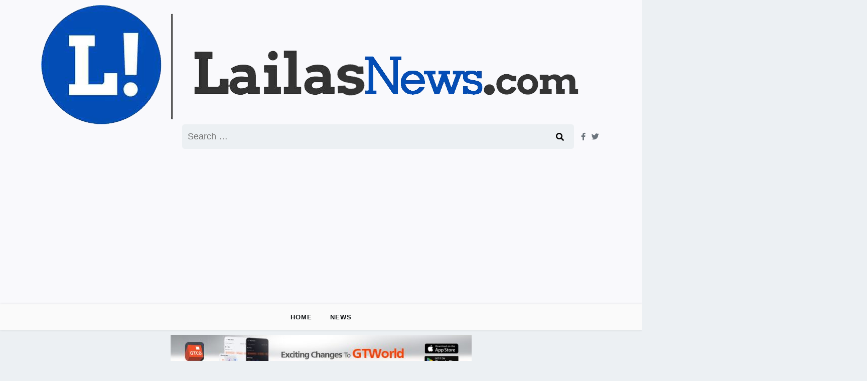

--- FILE ---
content_type: text/html; charset=UTF-8
request_url: https://lailasnews.com/report-yourself-to-police-bella-shmurda-reacts-to-naira-marleys-statement-on-mohbad/
body_size: 16684
content:
<!doctype html> 
<html lang="en-US"> 
<head>
<meta charset="UTF-8">
<link rel="preload" href="https://lailasnews.com/wp-content/cache/fvm/min/0-cssc02b213f76521080097f644705d567a3e86ed9a0c32828d959b022e33b54a.css" as="style" media="all" /> 
<link rel="preload" href="https://lailasnews.com/wp-content/cache/fvm/min/0-css5cb94eb7bd833c14323a5a38aac8ae8eced519ba0feb67f40539fe5c6d0a5.css" as="style" media="all" /> 
<link rel="preload" href="https://lailasnews.com/wp-content/cache/fvm/min/0-css4ce80c420dc4e0b796803c03ac9c9022a3aa6a0212b0f2860e7b2d40e8264.css" as="style" media="all" /> 
<link rel="preload" href="https://lailasnews.com/wp-content/cache/fvm/min/0-css44ebae497ea5062d66e1f6f9fa334c5147fcfbf98d324bd7f731195a7444c.css" as="style" media="all" /> 
<link rel="preload" href="https://lailasnews.com/wp-content/cache/fvm/min/0-css02465d9331edbe816ce868d0b92e1b70a63789c393bf414bfc40ddae5ef7c.css" as="style" media="all" /> 
<link rel="preload" href="https://lailasnews.com/wp-content/cache/fvm/min/0-css10e861e48780a68af0a8a8b95236d4f757e8c66566d0282ba411eafac2b07.css" as="style" media="all" /> 
<link rel="preload" href="https://lailasnews.com/wp-content/cache/fvm/min/0-css08d9d6f7bebee87ecd995384f4cdbe604e376e2c8cbd1e9c589a85a878ca3.css" as="style" media="all" /> 
<link rel="preload" href="https://lailasnews.com/wp-content/cache/fvm/min/0-css0b9bd8c5662d9c64e8590cbe38495c423104721fd5281509e439ca8ff2551.css" as="style" media="all" /> 
<link rel="preload" href="https://lailasnews.com/wp-content/cache/fvm/min/0-csscbd89d06ee651ee3e57f339741cddbc5aa7111c6e5271d2cdb2e1cee593fd.css" as="style" media="all" /> 
<link rel="preload" href="https://lailasnews.com/wp-content/cache/fvm/min/0-css7cf954700aa4bd356346770f3f958078dd9691b27987a1be976930bc580ed.css" as="style" media="all" /> 
<link rel="preload" href="https://lailasnews.com/wp-content/cache/fvm/min/0-cssc2e7f9048622cc2527e2d3f14045ffd684018123a62e03a65701635db0737.css" as="style" media="all" /> 
<link rel="preload" href="https://lailasnews.com/wp-content/cache/fvm/min/0-css76fc4a0b7ddba8e2e7ce28697da4a2c488821b838dc6b8ed6ef16b2431e6e.css" as="style" media="all" /> 
<link rel="preload" href="https://lailasnews.com/wp-content/cache/fvm/min/0-cssf777f06e9f750347b27a3c1f3d0862aaad47b6d23ff20632b7c570fca4c0c.css" as="style" media="all" /> 
<link rel="preload" href="https://lailasnews.com/wp-content/cache/fvm/min/0-css1d802731e0d7266b0d180c85452f2ded68aae8c84ee04b565fcc3cb696902.css" as="style" media="all" /> 
<link rel="preload" href="https://lailasnews.com/wp-content/cache/fvm/min/0-css56702cf13e8401b75e9c3f388e1a51eacb7b9e96135271d86a5f8e7096fe4.css" as="style" media="all" /> 
<link rel="preload" href="https://lailasnews.com/wp-content/cache/fvm/min/0-csse7afe1fe42da36738f153708f27e8f63bb4a19bd66f464ebdd42c9335703a.css" as="style" media="all" /> 
<link rel="preload" href="https://lailasnews.com/wp-content/cache/fvm/min/0-css04fe2bbdb06c4317bfe2b08aad8a575d6182f8f2969f0bcd36ad50cd5b6b8.css" as="style" media="all" /> 
<link rel="preload" href="https://lailasnews.com/wp-content/cache/fvm/min/0-cssa21c49e0851f2586b3ecfce75d2204932afced0cc53178524d8fdb830c1d9.css" as="style" media="all" /> 
<link rel="preload" href="https://lailasnews.com/wp-content/cache/fvm/min/0-css0dbe2dad47707d6f886d4d084b5ee2e1b2f9938512d268d1d2063bcad7925.css" as="style" media="all" />
<script data-cfasync="false">if(navigator.userAgent.match(/MSIE|Internet Explorer/i)||navigator.userAgent.match(/Trident\/7\..*?rv:11/i)){var href=document.location.href;if(!href.match(/[?&]iebrowser/)){if(href.indexOf("?")==-1){if(href.indexOf("#")==-1){document.location.href=href+"?iebrowser=1"}else{document.location.href=href.replace("#","?iebrowser=1#")}}else{if(href.indexOf("#")==-1){document.location.href=href+"&iebrowser=1"}else{document.location.href=href.replace("#","&iebrowser=1#")}}}}</script>
<script data-cfasync="false">class FVMLoader{constructor(e){this.triggerEvents=e,this.eventOptions={passive:!0},this.userEventListener=this.triggerListener.bind(this),this.delayedScripts={normal:[],async:[],defer:[]},this.allJQueries=[]}_addUserInteractionListener(e){this.triggerEvents.forEach(t=>window.addEventListener(t,e.userEventListener,e.eventOptions))}_removeUserInteractionListener(e){this.triggerEvents.forEach(t=>window.removeEventListener(t,e.userEventListener,e.eventOptions))}triggerListener(){this._removeUserInteractionListener(this),"loading"===document.readyState?document.addEventListener("DOMContentLoaded",this._loadEverythingNow.bind(this)):this._loadEverythingNow()}async _loadEverythingNow(){this._runAllDelayedCSS(),this._delayEventListeners(),this._delayJQueryReady(this),this._handleDocumentWrite(),this._registerAllDelayedScripts(),await this._loadScriptsFromList(this.delayedScripts.normal),await this._loadScriptsFromList(this.delayedScripts.defer),await this._loadScriptsFromList(this.delayedScripts.async),await this._triggerDOMContentLoaded(),await this._triggerWindowLoad(),window.dispatchEvent(new Event("wpr-allScriptsLoaded"))}_registerAllDelayedScripts(){document.querySelectorAll("script[type=fvmdelay]").forEach(e=>{e.hasAttribute("src")?e.hasAttribute("async")&&!1!==e.async?this.delayedScripts.async.push(e):e.hasAttribute("defer")&&!1!==e.defer||"module"===e.getAttribute("data-type")?this.delayedScripts.defer.push(e):this.delayedScripts.normal.push(e):this.delayedScripts.normal.push(e)})}_runAllDelayedCSS(){document.querySelectorAll("link[rel=fvmdelay]").forEach(e=>{e.setAttribute("rel","stylesheet")})}async _transformScript(e){return await this._requestAnimFrame(),new Promise(t=>{const n=document.createElement("script");let r;[...e.attributes].forEach(e=>{let t=e.nodeName;"type"!==t&&("data-type"===t&&(t="type",r=e.nodeValue),n.setAttribute(t,e.nodeValue))}),e.hasAttribute("src")?(n.addEventListener("load",t),n.addEventListener("error",t)):(n.text=e.text,t()),e.parentNode.replaceChild(n,e)})}async _loadScriptsFromList(e){const t=e.shift();return t?(await this._transformScript(t),this._loadScriptsFromList(e)):Promise.resolve()}_delayEventListeners(){let e={};function t(t,n){!function(t){function n(n){return e[t].eventsToRewrite.indexOf(n)>=0?"wpr-"+n:n}e[t]||(e[t]={originalFunctions:{add:t.addEventListener,remove:t.removeEventListener},eventsToRewrite:[]},t.addEventListener=function(){arguments[0]=n(arguments[0]),e[t].originalFunctions.add.apply(t,arguments)},t.removeEventListener=function(){arguments[0]=n(arguments[0]),e[t].originalFunctions.remove.apply(t,arguments)})}(t),e[t].eventsToRewrite.push(n)}function n(e,t){let n=e[t];Object.defineProperty(e,t,{get:()=>n||function(){},set(r){e["wpr"+t]=n=r}})}t(document,"DOMContentLoaded"),t(window,"DOMContentLoaded"),t(window,"load"),t(window,"pageshow"),t(document,"readystatechange"),n(document,"onreadystatechange"),n(window,"onload"),n(window,"onpageshow")}_delayJQueryReady(e){let t=window.jQuery;Object.defineProperty(window,"jQuery",{get:()=>t,set(n){if(n&&n.fn&&!e.allJQueries.includes(n)){n.fn.ready=n.fn.init.prototype.ready=function(t){e.domReadyFired?t.bind(document)(n):document.addEventListener("DOMContentLoaded2",()=>t.bind(document)(n))};const t=n.fn.on;n.fn.on=n.fn.init.prototype.on=function(){if(this[0]===window){function e(e){return e.split(" ").map(e=>"load"===e||0===e.indexOf("load.")?"wpr-jquery-load":e).join(" ")}"string"==typeof arguments[0]||arguments[0]instanceof String?arguments[0]=e(arguments[0]):"object"==typeof arguments[0]&&Object.keys(arguments[0]).forEach(t=>{delete Object.assign(arguments[0],{[e(t)]:arguments[0][t]})[t]})}return t.apply(this,arguments),this},e.allJQueries.push(n)}t=n}})}async _triggerDOMContentLoaded(){this.domReadyFired=!0,await this._requestAnimFrame(),document.dispatchEvent(new Event("DOMContentLoaded2")),await this._requestAnimFrame(),window.dispatchEvent(new Event("DOMContentLoaded2")),await this._requestAnimFrame(),document.dispatchEvent(new Event("wpr-readystatechange")),await this._requestAnimFrame(),document.wpronreadystatechange&&document.wpronreadystatechange()}async _triggerWindowLoad(){await this._requestAnimFrame(),window.dispatchEvent(new Event("wpr-load")),await this._requestAnimFrame(),window.wpronload&&window.wpronload(),await this._requestAnimFrame(),this.allJQueries.forEach(e=>e(window).trigger("wpr-jquery-load")),window.dispatchEvent(new Event("wpr-pageshow")),await this._requestAnimFrame(),window.wpronpageshow&&window.wpronpageshow()}_handleDocumentWrite(){const e=new Map;document.write=document.writeln=function(t){const n=document.currentScript,r=document.createRange(),i=n.parentElement;let a=e.get(n);void 0===a&&(a=n.nextSibling,e.set(n,a));const s=document.createDocumentFragment();r.setStart(s,0),s.appendChild(r.createContextualFragment(t)),i.insertBefore(s,a)}}async _requestAnimFrame(){return new Promise(e=>requestAnimationFrame(e))}static run(){const e=new FVMLoader(["keydown","mousemove","touchmove","touchstart","touchend","wheel"]);e._addUserInteractionListener(e)}}FVMLoader.run();</script>
<meta name="viewport" content="width=device-width, initial-scale=1">
<meta name='robots' content='index, follow, max-image-preview:large, max-snippet:-1, max-video-preview:-1' />
<meta property="og:type" content="article" />
<meta property="og:title" content="Report yourself to police, Bella Shmurda reacts to Naira Marley’s statement on Mohbad" />
<meta property="og:description" content="Singer Bella Shmurda has reacted to the statement released by Naira Marley concerning the death of Mohbad. He wrote in Yoruba on X (formerly Twitter) that the Marlian Music boss should go and report himself. “Sha lo" />
<meta property="og:url" content="https://lailasnews.com/report-yourself-to-police-bella-shmurda-reacts-to-naira-marleys-statement-on-mohbad/" />
<meta property="og:site_name" content="Lailasnews" />
<meta property="article:published_time" content="2023-09-27T10:26:03+01:00" />
<meta property="article:modified_time" content="2023-09-27T10:26:03+01:00" />
<meta property="og:updated_time" content="2023-09-27T10:26:03+01:00" />
<meta name="twitter:card" content="summary">
<meta name="twitter:title" content="Report yourself to police, Bella Shmurda reacts to Naira Marley’s statement on Mohbad">
<meta name="twitter:description" content="Singer Bella Shmurda has reacted to the statement released by Naira Marley concerning the death of Mohbad. He wrote in Yoruba on X (formerly Twitter) that the Marlian Music boss should go and report himself. “Sha lo"><title>Report yourself to police, Bella Shmurda reacts to Naira Marley’s statement on Mohbad</title>
<meta name="description" content="Singer Bella Shmurda has reacted to the statement released by Naira Marley concerning the death of Mohbad. He wrote in Yoruba on X (formerly Twitter) that" />
<link rel="canonical" href="https://lailasnews.com/report-yourself-to-police-bella-shmurda-reacts-to-naira-marleys-statement-on-mohbad/" />
<meta property="og:locale" content="en_US" />
<meta property="og:type" content="article" />
<meta property="og:title" content="Report yourself to police, Bella Shmurda reacts to Naira Marley’s statement on Mohbad" />
<meta property="og:description" content="Singer Bella Shmurda has reacted to the statement released by Naira Marley concerning the death of Mohbad. He wrote in Yoruba on X (formerly Twitter) that" />
<meta property="og:url" content="https://lailasnews.com/report-yourself-to-police-bella-shmurda-reacts-to-naira-marleys-statement-on-mohbad/" />
<meta property="og:site_name" content="Lailasnews" />
<meta property="article:publisher" content="https://facebook.com/Lailasnews" />
<meta property="article:published_time" content="2023-09-27T09:26:03+00:00" />
<meta property="og:image" content="https://lailasnews.com/wp-content/uploads/2023/09/images-2023-09-24T141748.379.jpeg1_.webp" />
<meta property="og:image:width" content="659" />
<meta property="og:image:height" content="465" />
<meta property="og:image:type" content="image/webp" />
<meta name="author" content="Sanya Agunbiade" />
<meta name="twitter:card" content="summary_large_image" />
<meta name="twitter:creator" content="@lailaijeoma" />
<meta name="twitter:site" content="@lailaijeoma" />
<meta name="twitter:label1" content="Written by" />
<meta name="twitter:data1" content="Sanya Agunbiade" />
<meta name="twitter:label2" content="Est. reading time" />
<meta name="twitter:data2" content="1 minute" />
<script type="application/ld+json" class="yoast-schema-graph">{"@context":"https://schema.org","@graph":[{"@type":"Article","@id":"https://lailasnews.com/report-yourself-to-police-bella-shmurda-reacts-to-naira-marleys-statement-on-mohbad/#article","isPartOf":{"@id":"https://lailasnews.com/report-yourself-to-police-bella-shmurda-reacts-to-naira-marleys-statement-on-mohbad/"},"author":{"name":"Sanya Agunbiade","@id":"https://lailasnews.com/#/schema/person/248a4ce2d90da79ad6cd3204ae12eb61"},"headline":"Report yourself to police, Bella Shmurda reacts to Naira Marley’s statement on Mohbad","datePublished":"2023-09-27T09:26:03+00:00","mainEntityOfPage":{"@id":"https://lailasnews.com/report-yourself-to-police-bella-shmurda-reacts-to-naira-marleys-statement-on-mohbad/"},"wordCount":185,"publisher":{"@id":"https://lailasnews.com/#organization"},"articleSection":["NEWS"],"inLanguage":"en-US"},{"@type":"WebPage","@id":"https://lailasnews.com/report-yourself-to-police-bella-shmurda-reacts-to-naira-marleys-statement-on-mohbad/","url":"https://lailasnews.com/report-yourself-to-police-bella-shmurda-reacts-to-naira-marleys-statement-on-mohbad/","name":"Report yourself to police, Bella Shmurda reacts to Naira Marley’s statement on Mohbad","isPartOf":{"@id":"https://lailasnews.com/#website"},"datePublished":"2023-09-27T09:26:03+00:00","description":"Singer Bella Shmurda has reacted to the statement released by Naira Marley concerning the death of Mohbad. He wrote in Yoruba on X (formerly Twitter) that","breadcrumb":{"@id":"https://lailasnews.com/report-yourself-to-police-bella-shmurda-reacts-to-naira-marleys-statement-on-mohbad/#breadcrumb"},"inLanguage":"en-US","potentialAction":[{"@type":"ReadAction","target":["https://lailasnews.com/report-yourself-to-police-bella-shmurda-reacts-to-naira-marleys-statement-on-mohbad/"]}]},{"@type":"BreadcrumbList","@id":"https://lailasnews.com/report-yourself-to-police-bella-shmurda-reacts-to-naira-marleys-statement-on-mohbad/#breadcrumb","itemListElement":[{"@type":"ListItem","position":1,"name":"Home","item":"https://lailasnews.com/"},{"@type":"ListItem","position":2,"name":"NEWS","item":"https://lailasnews.com/news/"},{"@type":"ListItem","position":3,"name":"Report yourself to police, Bella Shmurda reacts to Naira Marley’s statement on Mohbad"}]},{"@type":"WebSite","@id":"https://lailasnews.com/#website","url":"https://lailasnews.com/","name":"Lailasnews","description":"Read Latest Nigeria News Today","publisher":{"@id":"https://lailasnews.com/#organization"},"potentialAction":[{"@type":"SearchAction","target":{"@type":"EntryPoint","urlTemplate":"https://lailasnews.com/?s={search_term_string}"},"query-input":{"@type":"PropertyValueSpecification","valueRequired":true,"valueName":"search_term_string"}}],"inLanguage":"en-US"},{"@type":"Organization","@id":"https://lailasnews.com/#organization","name":"Laila's Multimedia House","url":"https://lailasnews.com/","logo":{"@type":"ImageObject","inLanguage":"en-US","@id":"https://lailasnews.com/#/schema/logo/image/","url":"https://lailasnews.com/wp-content/uploads/2019/09/Lailas-multimedia-house-logo.png","contentUrl":"https://lailasnews.com/wp-content/uploads/2019/09/Lailas-multimedia-house-logo.png","width":500,"height":500,"caption":"Laila's Multimedia House"},"image":{"@id":"https://lailasnews.com/#/schema/logo/image/"},"sameAs":["https://facebook.com/Lailasnews","https://x.com/lailaijeoma","https://instagram.com/lailaijeoma","https://www.linkedin.com/in/laila-ijeoma-43347270/","https://www.youtube.com/lailaijeomatv"]},{"@type":"Person","@id":"https://lailasnews.com/#/schema/person/248a4ce2d90da79ad6cd3204ae12eb61","name":"Sanya Agunbiade","image":{"@type":"ImageObject","inLanguage":"en-US","@id":"https://lailasnews.com/#/schema/person/image/","url":"https://secure.gravatar.com/avatar/ed8f93b36a0c683f1e2c77e4dc2c626952c96bfd446a40ec2ad9b558e87c5c77?s=96&d=mm&r=g","contentUrl":"https://secure.gravatar.com/avatar/ed8f93b36a0c683f1e2c77e4dc2c626952c96bfd446a40ec2ad9b558e87c5c77?s=96&d=mm&r=g","caption":"Sanya Agunbiade"},"description":"Agunbiade Sanya is a breaking news, entertainment reporter and editor for Lailasnews.com based in Lagos, Nigeria. He can be reached by email at SANYA@lailasnews.com, Phone number: 08054833924","url":"https://lailasnews.com/author/sanya/"}]}</script>
<link rel="alternate" href="https://lailasnews.com/report-yourself-to-police-bella-shmurda-reacts-to-naira-marleys-statement-on-mohbad/" hreflang="x-default" />
<meta name="google-site-verification" content="7fIP4eeoctVRN7lAJ5RIH_aX2t0zKqs-bMnL-cwEZkM" />
<meta name="msvalidate.01" content="A8FCD33246F6AC6E8F10C475C5318560" /> 
<link rel="profile" href="https://gmpg.org/xfn/11"> 
<style id='wp-img-auto-sizes-contain-inline-css' media="all">img:is([sizes=auto i],[sizes^="auto," i]){contain-intrinsic-size:3000px 1500px}</style> 
<link rel='stylesheet' id='jetpack_related-posts-css' href='https://lailasnews.com/wp-content/cache/fvm/min/0-cssc02b213f76521080097f644705d567a3e86ed9a0c32828d959b022e33b54a.css' media='all' /> 
<style id='wp-block-library-inline-css' media="all">:root{--wp-block-synced-color:#7a00df;--wp-block-synced-color--rgb:122,0,223;--wp-bound-block-color:var(--wp-block-synced-color);--wp-editor-canvas-background:#ddd;--wp-admin-theme-color:#007cba;--wp-admin-theme-color--rgb:0,124,186;--wp-admin-theme-color-darker-10:#006ba1;--wp-admin-theme-color-darker-10--rgb:0,107,160.5;--wp-admin-theme-color-darker-20:#005a87;--wp-admin-theme-color-darker-20--rgb:0,90,135;--wp-admin-border-width-focus:2px}@media (min-resolution:192dpi){:root{--wp-admin-border-width-focus:1.5px}}.wp-element-button{cursor:pointer}:root .has-very-light-gray-background-color{background-color:#eee}:root .has-very-dark-gray-background-color{background-color:#313131}:root .has-very-light-gray-color{color:#eee}:root .has-very-dark-gray-color{color:#313131}:root .has-vivid-green-cyan-to-vivid-cyan-blue-gradient-background{background:linear-gradient(135deg,#00d084,#0693e3)}:root .has-purple-crush-gradient-background{background:linear-gradient(135deg,#34e2e4,#4721fb 50%,#ab1dfe)}:root .has-hazy-dawn-gradient-background{background:linear-gradient(135deg,#faaca8,#dad0ec)}:root .has-subdued-olive-gradient-background{background:linear-gradient(135deg,#fafae1,#67a671)}:root .has-atomic-cream-gradient-background{background:linear-gradient(135deg,#fdd79a,#004a59)}:root .has-nightshade-gradient-background{background:linear-gradient(135deg,#330968,#31cdcf)}:root .has-midnight-gradient-background{background:linear-gradient(135deg,#020381,#2874fc)}:root{--wp--preset--font-size--normal:16px;--wp--preset--font-size--huge:42px}.has-regular-font-size{font-size:1em}.has-larger-font-size{font-size:2.625em}.has-normal-font-size{font-size:var(--wp--preset--font-size--normal)}.has-huge-font-size{font-size:var(--wp--preset--font-size--huge)}.has-text-align-center{text-align:center}.has-text-align-left{text-align:left}.has-text-align-right{text-align:right}.has-fit-text{white-space:nowrap!important}#end-resizable-editor-section{display:none}.aligncenter{clear:both}.items-justified-left{justify-content:flex-start}.items-justified-center{justify-content:center}.items-justified-right{justify-content:flex-end}.items-justified-space-between{justify-content:space-between}.screen-reader-text{border:0;clip-path:inset(50%);height:1px;margin:-1px;overflow:hidden;padding:0;position:absolute;width:1px;word-wrap:normal!important}.screen-reader-text:focus{background-color:#ddd;clip-path:none;color:#444;display:block;font-size:1em;height:auto;left:5px;line-height:normal;padding:15px 23px 14px;text-decoration:none;top:5px;width:auto;z-index:100000}html :where(.has-border-color){border-style:solid}html :where([style*=border-top-color]){border-top-style:solid}html :where([style*=border-right-color]){border-right-style:solid}html :where([style*=border-bottom-color]){border-bottom-style:solid}html :where([style*=border-left-color]){border-left-style:solid}html :where([style*=border-width]){border-style:solid}html :where([style*=border-top-width]){border-top-style:solid}html :where([style*=border-right-width]){border-right-style:solid}html :where([style*=border-bottom-width]){border-bottom-style:solid}html :where([style*=border-left-width]){border-left-style:solid}html :where(img[class*=wp-image-]){height:auto;max-width:100%}:where(figure){margin:0 0 1em}html :where(.is-position-sticky){--wp-admin--admin-bar--position-offset:var(--wp-admin--admin-bar--height,0px)}@media screen and (max-width:600px){html :where(.is-position-sticky){--wp-admin--admin-bar--position-offset:0px}}</style>
<link rel='stylesheet' id='wp-block-heading-css' href='https://lailasnews.com/wp-content/cache/fvm/min/0-css5cb94eb7bd833c14323a5a38aac8ae8eced519ba0feb67f40539fe5c6d0a5.css' media='all' /> 
<style id='wp-block-code-inline-css' media="all">.wp-block-code{box-sizing:border-box}.wp-block-code code{/*!rtl:begin:ignore*/direction:ltr;display:block;font-family:inherit;overflow-wrap:break-word;text-align:initial;white-space:pre-wrap /*!rtl:end:ignore*/}</style> 
<style id='wp-block-code-theme-inline-css' media="all">.wp-block-code{border:1px solid #ccc;border-radius:4px;font-family:Menlo,Consolas,monaco,monospace;padding:.8em 1em}</style> 
<link rel='stylesheet' id='wp-block-group-css' href='https://lailasnews.com/wp-content/cache/fvm/min/0-css4ce80c420dc4e0b796803c03ac9c9022a3aa6a0212b0f2860e7b2d40e8264.css' media='all' /> 
<link rel='stylesheet' id='wp-block-group-theme-css' href='https://lailasnews.com/wp-content/cache/fvm/min/0-css44ebae497ea5062d66e1f6f9fa334c5147fcfbf98d324bd7f731195a7444c.css' media='all' /> 
<link rel='stylesheet' id='wp-block-paragraph-css' href='https://lailasnews.com/wp-content/cache/fvm/min/0-css02465d9331edbe816ce868d0b92e1b70a63789c393bf414bfc40ddae5ef7c.css' media='all' /> 
<style id='global-styles-inline-css' media="all">:root{--wp--preset--aspect-ratio--square:1;--wp--preset--aspect-ratio--4-3:4/3;--wp--preset--aspect-ratio--3-4:3/4;--wp--preset--aspect-ratio--3-2:3/2;--wp--preset--aspect-ratio--2-3:2/3;--wp--preset--aspect-ratio--16-9:16/9;--wp--preset--aspect-ratio--9-16:9/16;--wp--preset--color--black:#000000;--wp--preset--color--cyan-bluish-gray:#abb8c3;--wp--preset--color--white:#ffffff;--wp--preset--color--pale-pink:#f78da7;--wp--preset--color--vivid-red:#cf2e2e;--wp--preset--color--luminous-vivid-orange:#ff6900;--wp--preset--color--luminous-vivid-amber:#fcb900;--wp--preset--color--light-green-cyan:#7bdcb5;--wp--preset--color--vivid-green-cyan:#00d084;--wp--preset--color--pale-cyan-blue:#8ed1fc;--wp--preset--color--vivid-cyan-blue:#0693e3;--wp--preset--color--vivid-purple:#9b51e0;--wp--preset--gradient--vivid-cyan-blue-to-vivid-purple:linear-gradient(135deg,rgb(6,147,227) 0%,rgb(155,81,224) 100%);--wp--preset--gradient--light-green-cyan-to-vivid-green-cyan:linear-gradient(135deg,rgb(122,220,180) 0%,rgb(0,208,130) 100%);--wp--preset--gradient--luminous-vivid-amber-to-luminous-vivid-orange:linear-gradient(135deg,rgb(252,185,0) 0%,rgb(255,105,0) 100%);--wp--preset--gradient--luminous-vivid-orange-to-vivid-red:linear-gradient(135deg,rgb(255,105,0) 0%,rgb(207,46,46) 100%);--wp--preset--gradient--very-light-gray-to-cyan-bluish-gray:linear-gradient(135deg,rgb(238,238,238) 0%,rgb(169,184,195) 100%);--wp--preset--gradient--cool-to-warm-spectrum:linear-gradient(135deg,rgb(74,234,220) 0%,rgb(151,120,209) 20%,rgb(207,42,186) 40%,rgb(238,44,130) 60%,rgb(251,105,98) 80%,rgb(254,248,76) 100%);--wp--preset--gradient--blush-light-purple:linear-gradient(135deg,rgb(255,206,236) 0%,rgb(152,150,240) 100%);--wp--preset--gradient--blush-bordeaux:linear-gradient(135deg,rgb(254,205,165) 0%,rgb(254,45,45) 50%,rgb(107,0,62) 100%);--wp--preset--gradient--luminous-dusk:linear-gradient(135deg,rgb(255,203,112) 0%,rgb(199,81,192) 50%,rgb(65,88,208) 100%);--wp--preset--gradient--pale-ocean:linear-gradient(135deg,rgb(255,245,203) 0%,rgb(182,227,212) 50%,rgb(51,167,181) 100%);--wp--preset--gradient--electric-grass:linear-gradient(135deg,rgb(202,248,128) 0%,rgb(113,206,126) 100%);--wp--preset--gradient--midnight:linear-gradient(135deg,rgb(2,3,129) 0%,rgb(40,116,252) 100%);--wp--preset--font-size--small:13px;--wp--preset--font-size--medium:20px;--wp--preset--font-size--large:36px;--wp--preset--font-size--x-large:42px;--wp--preset--spacing--20:0.44rem;--wp--preset--spacing--30:0.67rem;--wp--preset--spacing--40:1rem;--wp--preset--spacing--50:1.5rem;--wp--preset--spacing--60:2.25rem;--wp--preset--spacing--70:3.38rem;--wp--preset--spacing--80:5.06rem;--wp--preset--shadow--natural:6px 6px 9px rgba(0, 0, 0, 0.2);--wp--preset--shadow--deep:12px 12px 50px rgba(0, 0, 0, 0.4);--wp--preset--shadow--sharp:6px 6px 0px rgba(0, 0, 0, 0.2);--wp--preset--shadow--outlined:6px 6px 0px -3px rgb(255, 255, 255), 6px 6px rgb(0, 0, 0);--wp--preset--shadow--crisp:6px 6px 0px rgb(0, 0, 0)}:where(.is-layout-flex){gap:.5em}:where(.is-layout-grid){gap:.5em}body .is-layout-flex{display:flex}.is-layout-flex{flex-wrap:wrap;align-items:center}.is-layout-flex>:is(*,div){margin:0}body .is-layout-grid{display:grid}.is-layout-grid>:is(*,div){margin:0}:where(.wp-block-columns.is-layout-flex){gap:2em}:where(.wp-block-columns.is-layout-grid){gap:2em}:where(.wp-block-post-template.is-layout-flex){gap:1.25em}:where(.wp-block-post-template.is-layout-grid){gap:1.25em}.has-black-color{color:var(--wp--preset--color--black)!important}.has-cyan-bluish-gray-color{color:var(--wp--preset--color--cyan-bluish-gray)!important}.has-white-color{color:var(--wp--preset--color--white)!important}.has-pale-pink-color{color:var(--wp--preset--color--pale-pink)!important}.has-vivid-red-color{color:var(--wp--preset--color--vivid-red)!important}.has-luminous-vivid-orange-color{color:var(--wp--preset--color--luminous-vivid-orange)!important}.has-luminous-vivid-amber-color{color:var(--wp--preset--color--luminous-vivid-amber)!important}.has-light-green-cyan-color{color:var(--wp--preset--color--light-green-cyan)!important}.has-vivid-green-cyan-color{color:var(--wp--preset--color--vivid-green-cyan)!important}.has-pale-cyan-blue-color{color:var(--wp--preset--color--pale-cyan-blue)!important}.has-vivid-cyan-blue-color{color:var(--wp--preset--color--vivid-cyan-blue)!important}.has-vivid-purple-color{color:var(--wp--preset--color--vivid-purple)!important}.has-black-background-color{background-color:var(--wp--preset--color--black)!important}.has-cyan-bluish-gray-background-color{background-color:var(--wp--preset--color--cyan-bluish-gray)!important}.has-white-background-color{background-color:var(--wp--preset--color--white)!important}.has-pale-pink-background-color{background-color:var(--wp--preset--color--pale-pink)!important}.has-vivid-red-background-color{background-color:var(--wp--preset--color--vivid-red)!important}.has-luminous-vivid-orange-background-color{background-color:var(--wp--preset--color--luminous-vivid-orange)!important}.has-luminous-vivid-amber-background-color{background-color:var(--wp--preset--color--luminous-vivid-amber)!important}.has-light-green-cyan-background-color{background-color:var(--wp--preset--color--light-green-cyan)!important}.has-vivid-green-cyan-background-color{background-color:var(--wp--preset--color--vivid-green-cyan)!important}.has-pale-cyan-blue-background-color{background-color:var(--wp--preset--color--pale-cyan-blue)!important}.has-vivid-cyan-blue-background-color{background-color:var(--wp--preset--color--vivid-cyan-blue)!important}.has-vivid-purple-background-color{background-color:var(--wp--preset--color--vivid-purple)!important}.has-black-border-color{border-color:var(--wp--preset--color--black)!important}.has-cyan-bluish-gray-border-color{border-color:var(--wp--preset--color--cyan-bluish-gray)!important}.has-white-border-color{border-color:var(--wp--preset--color--white)!important}.has-pale-pink-border-color{border-color:var(--wp--preset--color--pale-pink)!important}.has-vivid-red-border-color{border-color:var(--wp--preset--color--vivid-red)!important}.has-luminous-vivid-orange-border-color{border-color:var(--wp--preset--color--luminous-vivid-orange)!important}.has-luminous-vivid-amber-border-color{border-color:var(--wp--preset--color--luminous-vivid-amber)!important}.has-light-green-cyan-border-color{border-color:var(--wp--preset--color--light-green-cyan)!important}.has-vivid-green-cyan-border-color{border-color:var(--wp--preset--color--vivid-green-cyan)!important}.has-pale-cyan-blue-border-color{border-color:var(--wp--preset--color--pale-cyan-blue)!important}.has-vivid-cyan-blue-border-color{border-color:var(--wp--preset--color--vivid-cyan-blue)!important}.has-vivid-purple-border-color{border-color:var(--wp--preset--color--vivid-purple)!important}.has-vivid-cyan-blue-to-vivid-purple-gradient-background{background:var(--wp--preset--gradient--vivid-cyan-blue-to-vivid-purple)!important}.has-light-green-cyan-to-vivid-green-cyan-gradient-background{background:var(--wp--preset--gradient--light-green-cyan-to-vivid-green-cyan)!important}.has-luminous-vivid-amber-to-luminous-vivid-orange-gradient-background{background:var(--wp--preset--gradient--luminous-vivid-amber-to-luminous-vivid-orange)!important}.has-luminous-vivid-orange-to-vivid-red-gradient-background{background:var(--wp--preset--gradient--luminous-vivid-orange-to-vivid-red)!important}.has-very-light-gray-to-cyan-bluish-gray-gradient-background{background:var(--wp--preset--gradient--very-light-gray-to-cyan-bluish-gray)!important}.has-cool-to-warm-spectrum-gradient-background{background:var(--wp--preset--gradient--cool-to-warm-spectrum)!important}.has-blush-light-purple-gradient-background{background:var(--wp--preset--gradient--blush-light-purple)!important}.has-blush-bordeaux-gradient-background{background:var(--wp--preset--gradient--blush-bordeaux)!important}.has-luminous-dusk-gradient-background{background:var(--wp--preset--gradient--luminous-dusk)!important}.has-pale-ocean-gradient-background{background:var(--wp--preset--gradient--pale-ocean)!important}.has-electric-grass-gradient-background{background:var(--wp--preset--gradient--electric-grass)!important}.has-midnight-gradient-background{background:var(--wp--preset--gradient--midnight)!important}.has-small-font-size{font-size:var(--wp--preset--font-size--small)!important}.has-medium-font-size{font-size:var(--wp--preset--font-size--medium)!important}.has-large-font-size{font-size:var(--wp--preset--font-size--large)!important}.has-x-large-font-size{font-size:var(--wp--preset--font-size--x-large)!important}</style> 
<style id='classic-theme-styles-inline-css' media="all">/*! This file is auto-generated */ .wp-block-button__link{color:#fff;background-color:#32373c;border-radius:9999px;box-shadow:none;text-decoration:none;padding:calc(.667em + 2px) calc(1.333em + 2px);font-size:1.125em}.wp-block-file__button{background:#32373c;color:#fff;text-decoration:none}</style> 
<link rel='stylesheet' id='newsx-paper-gb-block-css' href='https://lailasnews.com/wp-content/cache/fvm/min/0-css10e861e48780a68af0a8a8b95236d4f757e8c66566d0282ba411eafac2b07.css' media='all' /> 
<link rel='stylesheet' id='newsx-paper-admin-google-font-css' href='https://lailasnews.com/wp-content/cache/fvm/min/0-css08d9d6f7bebee87ecd995384f4cdbe604e376e2c8cbd1e9c589a85a878ca3.css' media='all' /> 
<link rel='stylesheet' id='mashsb-styles-css' href='https://lailasnews.com/wp-content/cache/fvm/min/0-css0b9bd8c5662d9c64e8590cbe38495c423104721fd5281509e439ca8ff2551.css' media='all' /> 
<style id='mashsb-styles-inline-css' media="all">.mashsb-count{color:#ccc}@media only screen and (min-width:568px){.mashsb-buttons a{min-width:177px}}</style> 
<link rel='stylesheet' id='newsx-paper-google-font-css' href='https://lailasnews.com/wp-content/cache/fvm/min/0-css08d9d6f7bebee87ecd995384f4cdbe604e376e2c8cbd1e9c589a85a878ca3.css' media='all' /> 
<link rel='stylesheet' id='bootstrap-css' href='https://lailasnews.com/wp-content/cache/fvm/min/0-csscbd89d06ee651ee3e57f339741cddbc5aa7111c6e5271d2cdb2e1cee593fd.css' media='all' /> 
<link rel='stylesheet' id='fontawesome-css' href='https://lailasnews.com/wp-content/cache/fvm/min/0-css7cf954700aa4bd356346770f3f958078dd9691b27987a1be976930bc580ed.css' media='all' /> 
<link rel='stylesheet' id='newsx-paper-block-style-css' href='https://lailasnews.com/wp-content/cache/fvm/min/0-cssc2e7f9048622cc2527e2d3f14045ffd684018123a62e03a65701635db0737.css' media='all' /> 
<link rel='stylesheet' id='newsx-paper-default-style-css' href='https://lailasnews.com/wp-content/cache/fvm/min/0-css76fc4a0b7ddba8e2e7ce28697da4a2c488821b838dc6b8ed6ef16b2431e6e.css' media='all' /> 
<link rel='stylesheet' id='newsx-paper-main-style-css' href='https://lailasnews.com/wp-content/cache/fvm/min/0-cssf777f06e9f750347b27a3c1f3d0862aaad47b6d23ff20632b7c570fca4c0c.css' media='all' /> 
<link rel='stylesheet' id='newsx-paper-style-css' href='https://lailasnews.com/wp-content/cache/fvm/min/0-css1d802731e0d7266b0d180c85452f2ded68aae8c84ee04b565fcc3cb696902.css' media='all' /> 
<style id='newsx-paper-style-inline-css' media="all">.cat-links,.tags-links{clip:rect(1px,1px,1px,1px);height:1px;position:absolute;overflow:hidden;width:1px}</style> 
<link rel='stylesheet' id='newsx-paper-responsive-style-css' href='https://lailasnews.com/wp-content/cache/fvm/min/0-css56702cf13e8401b75e9c3f388e1a51eacb7b9e96135271d86a5f8e7096fe4.css' media='all' /> 
<link rel='stylesheet' id='subscribe-modal-css-css' href='https://lailasnews.com/wp-content/cache/fvm/min/0-csse7afe1fe42da36738f153708f27e8f63bb4a19bd66f464ebdd42c9335703a.css' media='all' /> 
<link rel='stylesheet' id='sharedaddy-css' href='https://lailasnews.com/wp-content/cache/fvm/min/0-css04fe2bbdb06c4317bfe2b08aad8a575d6182f8f2969f0bcd36ad50cd5b6b8.css' media='all' /> 
<link rel='stylesheet' id='social-logos-css' href='https://lailasnews.com/wp-content/cache/fvm/min/0-cssa21c49e0851f2586b3ecfce75d2204932afced0cc53178524d8fdb830c1d9.css' media='all' /> 
<script id="jetpack_related-posts-js-extra" type="428da282955227b0f00e276c-text/javascript">
var related_posts_js_options = {"post_heading":"h4"};
//# sourceURL=jetpack_related-posts-js-extra
</script>
<script src="https://lailasnews.com/wp-content/plugins/jetpack/_inc/build/related-posts/related-posts.min.js" id="jetpack_related-posts-js" type="428da282955227b0f00e276c-text/javascript"></script>
<script src="https://lailasnews.com/wp-includes/js/jquery/jquery.min.js" id="jquery-core-js" type="428da282955227b0f00e276c-text/javascript"></script>
<script src="https://lailasnews.com/wp-includes/js/jquery/jquery-migrate.min.js" id="jquery-migrate-js" type="428da282955227b0f00e276c-text/javascript"></script>
<script id="mashsb-js-extra" type="428da282955227b0f00e276c-text/javascript">
var mashsb = {"shares":"17","round_shares":"1","animate_shares":"0","dynamic_buttons":"0","share_url":"https://lailasnews.com/report-yourself-to-police-bella-shmurda-reacts-to-naira-marleys-statement-on-mohbad/","title":"Report+yourself+to+police%2C+Bella+Shmurda+reacts+to+Naira+Marley%E2%80%99s+statement+on+Mohbad","image":null,"desc":"Singer Bella Shmurda has reacted to the statement released by Naira Marley concerning the death of Mohbad.\r\n\r\nHe wrote in Yoruba on X (formerly Twitter) that the Marlian Music boss should go and report himself.\r\n\r\n\u201cSha lo \u2026","hashtag":"","subscribe":"content","subscribe_url":"","activestatus":"1","singular":"1","twitter_popup":"1","refresh":"0","nonce":"289523d77d","postid":"288708","servertime":"1769423369","ajaxurl":"https://lailasnews.com/wp-admin/admin-ajax.php"};
//# sourceURL=mashsb-js-extra
</script>
<script src="https://lailasnews.com/wp-content/plugins/mashsharer/assets/js/mashsb.min.js" id="mashsb-js" type="428da282955227b0f00e276c-text/javascript"></script>
<script async src="https://pagead2.googlesyndication.com/pagead/js/adsbygoogle.js" type="428da282955227b0f00e276c-text/javascript"></script>
<script type="428da282955227b0f00e276c-text/javascript">
(adsbygoogle = window.adsbygoogle || []).push({
google_ad_client: "ca-pub-3116075683325110",
enable_page_level_ads: true
});
</script>
<script data-ad-client="ca-pub-5092906110066372" async src="https://pagead2.googlesyndication.com/pagead/js/adsbygoogle.js" type="428da282955227b0f00e276c-text/javascript"></script>
<script type="428da282955227b0f00e276c-text/javascript">
window._taboola = window._taboola || [];
_taboola.push({article:'auto'});
!function (e, f, u, i) {
if (!document.getElementById(i)){
e.async = 1;
e.src = u;
e.id = i;
f.parentNode.insertBefore(e, f);
}
}(document.createElement('script'),
document.getElementsByTagName('script')[0],
'//cdn.taboola.com/libtrc/lailasnews/loader.js',
'tb_loader_script');
if(window.performance && typeof window.performance.mark == 'function')
{window.performance.mark('tbl_ic');}
</script>
<style media="all">img#wpstats{display:none}</style> 
<script type="428da282955227b0f00e276c-text/javascript">(function(w,d,s,l,i){w[l]=w[l]||[];w[l].push({'gtm.start':
new Date().getTime(),event:'gtm.js'});var f=d.getElementsByTagName(s)[0],
j=d.createElement(s),dl=l!='dataLayer'?'&l='+l:'';j.async=true;j.src=
'https://www.googletagmanager.com/gtm.js?id='+i+dl;f.parentNode.insertBefore(j,f);
})(window,document,'script','dataLayer','GTM-KBV5M7G');</script>
<link rel="icon" href="https://lailasnews.com/wp-content/uploads/2022/03/cropped-lailas-news-logo-nigerian-politics-celebrity-music-copy-192x192.jpg" sizes="192x192" /> 
<link rel='stylesheet' id='jetpack-block-subscriptions-css' href='https://lailasnews.com/wp-content/cache/fvm/min/0-css0dbe2dad47707d6f886d4d084b5ee2e1b2f9938512d268d1d2063bcad7925.css' media='all' /> 
</head>
<body class="wp-singular post-template-default single single-post postid-288708 single-format-standard wp-custom-logo wp-embed-responsive wp-theme-newsx-paper multiple-domain-lailasnews-com categories-hidden tags-hidden"> 
<script type="428da282955227b0f00e276c-text/javascript">
window._taboola = window._taboola || [];
_taboola.push({flush: true});
</script>
<noscript><iframe src="https://www.googletagmanager.com/ns.html?id=GTM-KBV5M7G"
height="0" width="0" style="display:none;visibility:hidden"></iframe></noscript>
<div id="page" class="site"> <a class="skip-link screen-reader-text" href="#primary">Skip to content</a> <header class="header" id="header"> <div class="mobile-menu-bar"> <div class="container"> <nav id="mobile-navigation" class="mobile-navigation"> <button id="mmenu-btn" class="menu-btn" aria-expanded="false"> <span class="mopen">Menu</span> <span class="mclose">Close</span> </button> <div class="menu-primary-menu-container"><ul id="wsm-menu" class="wsm-menu"><li id="menu-item-2978" class="menu-item menu-item-type-custom menu-item-object-custom menu-item-2978"><a href="/">Home</a></li> <li id="menu-item-3062" class="menu-item menu-item-type-taxonomy menu-item-object-category current-post-ancestor current-menu-parent current-post-parent menu-item-3062"><a href="https://lailasnews.com/news/">NEWS</a></li> </ul></div> </nav> </div> </div> <div class="header-middle"> <div class="container"> <div class="header-middle-all-content"> <div class="row-headm"> <div class="ncol-left"> <div class="head-logo-sec"> <div class="site-branding brand-logo"> <a href="https://lailasnews.com/" class="custom-logo-link" rel="home"><img width="1080" height="238" src="https://lailasnews.com/wp-content/uploads/2022/09/cropped-lailasnews-logo.webp" class="custom-logo" alt="lailasnews logo" decoding="async" fetchpriority="high" srcset="https://lailasnews.com/wp-content/uploads/2022/09/cropped-lailasnews-logo.webp 1080w, https://lailasnews.com/wp-content/uploads/2022/09/cropped-lailasnews-logo-600x132.webp 600w, https://lailasnews.com/wp-content/uploads/2022/09/cropped-lailasnews-logo-1024x226.webp 1024w, https://lailasnews.com/wp-content/uploads/2022/09/cropped-lailasnews-logo-768x169.webp 768w, https://lailasnews.com/wp-content/uploads/2022/09/cropped-lailasnews-logo-286x63.webp 286w" sizes="(max-width: 1080px) 100vw, 1080px" /></a> </div> </div> </div> <div class="ncol-right"> <div class="npaper search-box"> <form role="search" method="get" class="search-form" action="https://lailasnews.com/"> <label> <span class="screen-reader-text">Search for:</span> <input type="search" class="search-field" placeholder="Search &hellip;" value="" name="s" /> </label> <input type="submit" class="search-submit" value="Search" /> </form> </div> <div class="header-links"> <div class="social-links"> <a href="https://www.facebook.com/lailasnews"><i class="fab fa-facebook-f"></i></a> <a href="https://twitter.com/_lailasnews"><i class="fab fa-twitter"></i></a> </div> </div> </div> </div> </div> </div> </div> <div class="menu-bar text-center"> <div class="container"> <div class="newsx-paper-container menu-inner"> <nav id="site-navigation" class="main-navigation"> <div class="menu-primary-menu-container"><ul id="newsx-paper-menu" class="newsx-paper-menu"><li class="menu-item menu-item-type-custom menu-item-object-custom menu-item-2978"><a href="/">Home</a></li> <li class="menu-item menu-item-type-taxonomy menu-item-object-category current-post-ancestor current-menu-parent current-post-parent menu-item-3062"><a href="https://lailasnews.com/news/">NEWS</a></li> </ul></div> </nav> </div> </div> </div><div class='code-block code-block-3' style='margin: 10px auto 10px 0; text-align: center; display: block; clear: both;'> <a href="https://www.gtbank.com/gtworld" target="_blank" rel="noopener"><img class="size-medium wp-image-289375 aligncenter" src="https://lailasnews.com/wp-content/uploads/2023/10/New-GTWorld_stripe-600x74.jpg" alt="" width="600" height="74" /></a></div> </header> <div class="container mt-5 mb-5 pt-5 pb-5 nxsingle-post"> <div class="row"> <div class="col-lg-9"> <main id="primary" class="site-main"> <article id="post-288708" class="post-288708 post type-post status-publish format-standard hentry category-news"> <div class="xpost-item bg-light pb-5 mb-5"> <div class="xpost-text p-3"> <div class="sncats mb-4"> <a href="https://lailasnews.com/news/" class="catname">NEWS</a> </div> <header class="entry-header pb-4"> <h1 class="entry-title">Report yourself to police, Bella Shmurda reacts to Naira Marley’s statement on Mohbad</h1> <div class="entry-meta"> <span class="posted-on">Posted on <a href="https://lailasnews.com/report-yourself-to-police-bella-shmurda-reacts-to-naira-marleys-statement-on-mohbad/" rel="bookmark"><time class="entry-date published updated" datetime="2023-09-27T10:26:03+01:00">September 27, 2023</time></a></span><span class="byline"> by <span class="author vcard"><a class="url fn n" href="https://lailasnews.com/author/sanya/">Sanya Agunbiade</a></span></span> </div> </header> <div class="entry-content"> <aside class="mashsb-container mashsb-main mashsb-stretched"><div class="mashsb-box"><div class="mashsb-count mash-large" style="float:left"><div class="counts mashsbcount">17</div><span class="mashsb-sharetext">SHARES</span></div><div class="mashsb-buttons"><a class="mashicon-facebook mash-large mash-center mashsb-noshadow" href="https://www.facebook.com/sharer.php?u=https%3A%2F%2Flailasnews.com%2Freport-yourself-to-police-bella-shmurda-reacts-to-naira-marleys-statement-on-mohbad%2F" target="_top" rel="nofollow"><span class="icon"></span><span class="text">SHARE&nbsp;ON&nbsp;FACEBOOK</span></a><a class="mashicon-twitter mash-large mash-center mashsb-noshadow" href="https://twitter.com/intent/tweet?text=Report%20yourself%20to%20police%2C%20Bella%20Shmurda%20reacts%20to%20Naira%20Marley%E2%80%99s%20statement%20on%20Mohbad&amp;url=https://lailasnews.com/report-yourself-to-police-bella-shmurda-reacts-to-naira-marleys-statement-on-mohbad/" target="_top" rel="nofollow"><span class="icon"></span><span class="text">SHARE&nbsp;ON&nbsp;TWITTER</span></a><div class="onoffswitch2 mash-large mashsb-noshadow" style="display:none"></div></div> </div> <div style="clear:both"></div><div class="mashsb-toggle-container"></div></aside> <p>Singer Bella Shmurda has reacted to the statement released by Naira Marley concerning the death of Mohbad.</p><div class='code-block code-block-14' style='margin: 8px auto; text-align: center; display: block; clear: both;'> 
<script async src="https://pagead2.googlesyndication.com/pagead/js/adsbygoogle.js?client=ca-pub-5092906110066372" crossorigin="anonymous" type="428da282955227b0f00e276c-text/javascript"></script>
<ins class="adsbygoogle" style="display:block" data-ad-client="ca-pub-5092906110066372" data-ad-slot="2932773458" data-ad-format="auto" data-full-width-responsive="true"></ins> 
<script type="428da282955227b0f00e276c-text/javascript">
(adsbygoogle = window.adsbygoogle || []).push({});
</script>
</div> <p>He wrote in Yoruba on X (formerly Twitter) that the Marlian Music boss should go and report himself.</p> <p>“Sha lo report ara eh!!!” the 27-year-old, who accused Naira Marley of being behind Mohbad’s travails before his death, wrote.</p> <p>https://twitter.com/BellaShmurda/status/1706737193216360512?ref_src=twsrc%5Etfw%7Ctwcamp%5Etweetembed%7Ctwterm%5E1706737193216360512%7Ctwgr%5Ecad87e9ea5a6cc12d46310834c88065075a3d084%7Ctwcon%5Es1_c10&#038;ref_url=https%3A%2F%2Fwww.qed.ng%2Freport-yourself-to-police-bella-shmurda-reacts-to-naira-marleys-statement-on-mohbad%2F</p> <p>Naira Marley released a statement on Tuesday to debunk all allegations against him and Marlian Music concerning Mohbad’s death.</p> <p>The statement said he would be coming back to Nigeria to work with the police on the investigation.</p> <p>Mohbad died on Tuesday, September 12, leaving behind his wife, his five-month-old son and his parents.</p> <p>Naira Marley, who has been at the centre of the controversy, had a misunderstanding with Mohbad in 2022 which forced the latter out of Marlian Music.</p> <div class="sharedaddy sd-sharing-enabled"><div class="robots-nocontent sd-block sd-social sd-social-icon-text sd-sharing"><h3 class="sd-title">Share this:</h3><div class="sd-content"><ul><li class="share-twitter"><a rel="nofollow noopener noreferrer" data-shared="sharing-twitter-288708" class="share-twitter sd-button share-icon" href="https://lailasnews.com/report-yourself-to-police-bella-shmurda-reacts-to-naira-marleys-statement-on-mohbad/?share=twitter" target="_blank" aria-labelledby="sharing-twitter-288708" > <span id="sharing-twitter-288708" hidden>Click to share on X (Opens in new window)</span> <span>X</span> </a></li><li class="share-facebook"><a rel="nofollow noopener noreferrer" data-shared="sharing-facebook-288708" class="share-facebook sd-button share-icon" href="https://lailasnews.com/report-yourself-to-police-bella-shmurda-reacts-to-naira-marleys-statement-on-mohbad/?share=facebook" target="_blank" aria-labelledby="sharing-facebook-288708" > <span id="sharing-facebook-288708" hidden>Click to share on Facebook (Opens in new window)</span> <span>Facebook</span> </a></li><li><a href="#" class="sharing-anchor sd-button share-more"><span>More</span></a></li><li class="share-end"></li></ul><div class="sharing-hidden"><div class="inner" style="display: none;"><ul><li class="share-reddit"><a rel="nofollow noopener noreferrer" data-shared="sharing-reddit-288708" class="share-reddit sd-button share-icon" href="https://lailasnews.com/report-yourself-to-police-bella-shmurda-reacts-to-naira-marleys-statement-on-mohbad/?share=reddit" target="_blank" aria-labelledby="sharing-reddit-288708" > <span id="sharing-reddit-288708" hidden>Click to share on Reddit (Opens in new window)</span> <span>Reddit</span> </a></li><li class="share-jetpack-whatsapp"><a rel="nofollow noopener noreferrer" data-shared="sharing-whatsapp-288708" class="share-jetpack-whatsapp sd-button share-icon" href="https://lailasnews.com/report-yourself-to-police-bella-shmurda-reacts-to-naira-marleys-statement-on-mohbad/?share=jetpack-whatsapp" target="_blank" aria-labelledby="sharing-whatsapp-288708" > <span id="sharing-whatsapp-288708" hidden>Click to share on WhatsApp (Opens in new window)</span> <span>WhatsApp</span> </a></li><li class="share-end"></li></ul></div></div></div></div></div> <div id='jp-relatedposts' class='jp-relatedposts' > <h3 class="jp-relatedposts-headline"><em>Related</em></h3> </div><div class='code-block code-block-1' style='margin: 8px auto; text-align: center; display: block; clear: both;'> <div id="taboola-below-article-thumbnails"></div> 
<script type="428da282955227b0f00e276c-text/javascript">
window._taboola = window._taboola || [];
_taboola.push({
mode: 'alternating-thumbnails-a',
container: 'taboola-below-article-thumbnails',
placement: 'Below Article Thumbnails',
target_type: 'mix'
});
</script>
</div> </div> <footer class="tag-btns mt-5 mb-2"> </footer> </div> </div> </article> <nav class="navigation post-navigation" aria-label="Posts"> <h2 class="screen-reader-text">Post navigation</h2> <div class="nav-links"><div class="nav-previous"><a href="https://lailasnews.com/trump-defrauded-banks-while-building-his-wealth-judge-rules/" rel="prev"><span class="nav-subtitle">Previous:</span> <span class="nav-title">Trump defrauded banks while building his wealth &#8211; Judge rules</span></a></div><div class="nav-next"><a href="https://lailasnews.com/leah-sharibu-reportedly-divorces-first-husband-marries-another-iswap-commander/" rel="next"><span class="nav-subtitle">Next:</span> <span class="nav-title">Leah Sharibu reportedly divorces first husband, marries another ISWAP commander</span></a></div></div> </nav> </main> </div> <div class="col-lg-3"> <aside id="secondary" class="widget-area"> <section id="block-2" class="widget bg-light mb-4 p-3 widget_block"> 
<pre class="wp-block-code"><code></code></pre>
</section></aside> </div> </div> </div> <footer id="colophon" class="site-footer pt-3 pb-3"> <div class="container"> <div class="info-news site-info text-center"> &copy; 2026 <a href="https://lailasnews.com/">Lailasnews</a> <span class="sep"> | </span> Theme NewsX Paper by <a target="_blank" rel="developer" href="https://wpthemespace.com">wpthemespace.com</a> </div> </div> </footer> </div> 
<script type="speculationrules">
{"prefetch":[{"source":"document","where":{"and":[{"href_matches":"/*"},{"not":{"href_matches":["/wp-*.php","/wp-admin/*","/wp-content/uploads/*","/wp-content/*","/wp-content/plugins/*","/wp-content/themes/newsx-paper/*","/*\\?(.+)"]}},{"not":{"selector_matches":"a[rel~=\"nofollow\"]"}},{"not":{"selector_matches":".no-prefetch, .no-prefetch a"}}]},"eagerness":"conservative"}]}
</script>
<div class="jetpack-subscribe-modal"> <div class="jetpack-subscribe-modal__modal-content"> <div class="wp-block-group has-border-color" style="border-color:#dddddd;border-width:1px;margin-top:0;margin-bottom:0;padding-top:32px;padding-right:32px;padding-bottom:32px;padding-left:32px"><div class="wp-block-group__inner-container is-layout-constrained wp-container-core-group-is-layout-c99f67bc wp-block-group-is-layout-constrained"> <h2 class="wp-block-heading has-text-align-center" style="margin-top:4px;margin-bottom:10px;font-size:26px;font-style:normal;font-weight:600">Discover more from Lailasnews</h2> <p class='has-text-align-center' style='margin-top:4px;margin-bottom:1em;font-size:15px'>Subscribe now to keep reading and get access to the full archive.</p> <div class="wp-block-jetpack-subscriptions__supports-newline is-style-compact wp-block-jetpack-subscriptions"> <div class="wp-block-jetpack-subscriptions__container is-not-subscriber"> <form action="https://wordpress.com/email-subscriptions" method="post" accept-charset="utf-8" data-blog="139940492" data-post_access_level="everybody" data-subscriber_email="" id="subscribe-blog" > <div class="wp-block-jetpack-subscriptions__form-elements"> <p id="subscribe-email"> <label id="subscribe-field-label" for="subscribe-field" class="screen-reader-text" > Type your email… </label> <input required="required" type="email" name="email" autocomplete="email" style="font-size: 16px;padding: 15px 23px 15px 23px;border-radius: 50px;border-width: 1px;" placeholder="Type your email…" value="" id="subscribe-field" title="Please fill in this field." /> </p> <p id="subscribe-submit" > <input type="hidden" name="action" value="subscribe"/> <input type="hidden" name="blog_id" value="139940492"/> <input type="hidden" name="source" value="https://lailasnews.com/report-yourself-to-police-bella-shmurda-reacts-to-naira-marleys-statement-on-mohbad/"/> <input type="hidden" name="sub-type" value="subscribe-block"/> <input type="hidden" name="app_source" value="subscribe-modal"/> <input type="hidden" name="redirect_fragment" value="subscribe-blog"/> <input type="hidden" name="lang" value="en_US"/> <input type="hidden" id="_wpnonce" name="_wpnonce" value="a7bf2d316a" /><input type="hidden" name="_wp_http_referer" value="/report-yourself-to-police-bella-shmurda-reacts-to-naira-marleys-statement-on-mohbad/" /><input type="hidden" name="post_id" value="288708"/> <button type="submit" class="wp-block-button__link" style="font-size: 16px;padding: 15px 23px 15px 23px;margin: 0; margin-left: 10px;border-radius: 50px;border-width: 1px;" name="jetpack_subscriptions_widget" > Subscribe </button> </p> </div> </form> </div> </div> <p class="has-text-align-center jetpack-subscribe-modal__close" style="margin-top:20px;margin-bottom:0;font-size:14px"><a href="#">Continue reading</a></p> </div></div> </div> </div> <script type="428da282955227b0f00e276c-text/javascript">
<script type="text/javascript">
window._taboola = window._taboola || [];
_taboola.push({article:'auto'});
!function (e, f, u, i) {
if (!document.getElementById(i)){
e.async = 1;
e.src = u;
e.id = i;
f.parentNode.insertBefore(e, f);
}
}(document.createElement('script'),
document.getElementsByTagName('script')[0],
'//cdn.taboola.com/libtrc/lailasnews/loader.js',
'tb_loader_script');
if(window.performance && typeof window.performance.mark == 'function')
{window.performance.mark('tbl_ic');}
</script>
</script>
<script type="428da282955227b0f00e276c-text/javascript"><!-- Quantcast Choice. Consent Manager Tag v2.0 (for TCF 2.0) -->
<script type="text/javascript" async=true>
(function() {
var host = window.location.hostname;
var element = document.createElement('script');
var firstScript = document.getElementsByTagName('script')[0];
var url = 'https://cmp.quantcast.com'
.concat('/choice/', 's6T9LKSVLnSmG', '/', host, '/choice.js?tag_version=V2');
var uspTries = 0;
var uspTriesLimit = 3;
element.async = true;
element.type = 'text/javascript';
element.src = url;
firstScript.parentNode.insertBefore(element, firstScript);
function makeStub() {
var TCF_LOCATOR_NAME = '__tcfapiLocator';
var queue = [];
var win = window;
var cmpFrame;
function addFrame() {
var doc = win.document;
var otherCMP = !!(win.frames[TCF_LOCATOR_NAME]);
if (!otherCMP) {
if (doc.body) {
var iframe = doc.createElement('iframe');
iframe.style.cssText = 'display:none';
iframe.name = TCF_LOCATOR_NAME;
doc.body.appendChild(iframe);
} else {
setTimeout(addFrame, 5);
}
}
return !otherCMP;
}
function tcfAPIHandler() {
var gdprApplies;
var args = arguments;
if (!args.length) {
return queue;
} else if (args[0] === 'setGdprApplies') {
if (
args.length > 3 &&
args[2] === 2 &&
typeof args[3] === 'boolean'
) {
gdprApplies = args[3];
if (typeof args[2] === 'function') {
args[2]('set', true);
}
}
} else if (args[0] === 'ping') {
var retr = {
gdprApplies: gdprApplies,
cmpLoaded: false,
cmpStatus: 'stub'
};
if (typeof args[2] === 'function') {
args[2](retr);
}
} else {
if(args[0] === 'init' && typeof args[3] === 'object') {
args[3] = Object.assign(args[3], { tag_version: 'V2' });
}
queue.push(args);
}
}
function postMessageEventHandler(event) {
var msgIsString = typeof event.data === 'string';
var json = {};
try {
if (msgIsString) {
json = JSON.parse(event.data);
} else {
json = event.data;
}
} catch (ignore) {}
var payload = json.__tcfapiCall;
if (payload) {
window.__tcfapi(
payload.command,
payload.version,
function(retValue, success) {
var returnMsg = {
__tcfapiReturn: {
returnValue: retValue,
success: success,
callId: payload.callId
}
};
if (msgIsString) {
returnMsg = JSON.stringify(returnMsg);
}
if (event && event.source && event.source.postMessage) {
event.source.postMessage(returnMsg, '*');
}
},
payload.parameter
);
}
}
while (win) {
try {
if (win.frames[TCF_LOCATOR_NAME]) {
cmpFrame = win;
break;
}
} catch (ignore) {}
if (win === window.top) {
break;
}
win = win.parent;
}
if (!cmpFrame) {
addFrame();
win.__tcfapi = tcfAPIHandler;
win.addEventListener('message', postMessageEventHandler, false);
}
};
makeStub();
var uspStubFunction = function() {
var arg = arguments;
if (typeof window.__uspapi !== uspStubFunction) {
setTimeout(function() {
if (typeof window.__uspapi !== 'undefined') {
window.__uspapi.apply(window.__uspapi, arg);
}
}, 500);
}
};
var checkIfUspIsReady = function() {
uspTries++;
if (window.__uspapi === uspStubFunction && uspTries < uspTriesLimit) {
console.warn('USP is not accessible');
} else {
clearInterval(uspInterval);
}
};
if (typeof window.__uspapi === 'undefined') {
window.__uspapi = uspStubFunction;
var uspInterval = setInterval(checkIfUspIsReady, 6000);
}
})();
</script>
</script> 
<script type="428da282955227b0f00e276c-text/javascript">
window.WPCOM_sharing_counts = {"https://lailasnews.com/report-yourself-to-police-bella-shmurda-reacts-to-naira-marleys-statement-on-mohbad/":288708};
</script>
<script src="https://lailasnews.com/wp-includes/js/imagesloaded.min.js" id="imagesloaded-js" type="428da282955227b0f00e276c-text/javascript"></script>
<script src="https://lailasnews.com/wp-includes/js/masonry.min.js" id="masonry-js" type="428da282955227b0f00e276c-text/javascript"></script>
<script src="https://lailasnews.com/wp-content/themes/newsx-paper/assets/js/mobile-menu.js" id="newsx-paper-mobile-menu-js" type="428da282955227b0f00e276c-text/javascript"></script>
<script src="https://lailasnews.com/wp-content/themes/newsx-paper/assets/js/ticker.js" id="jquery.ticker-js" type="428da282955227b0f00e276c-text/javascript"></script>
<script src="https://lailasnews.com/wp-content/themes/newsx-paper/assets/js/scripts.js" id="newsx-paper-scripts-js" type="428da282955227b0f00e276c-text/javascript"></script>
<script src="https://lailasnews.com/wp-includes/js/dist/dom-ready.min.js" id="wp-dom-ready-js" type="428da282955227b0f00e276c-text/javascript"></script>
<script id="subscribe-modal-js-js-extra" type="428da282955227b0f00e276c-text/javascript">
var Jetpack_Subscriptions = {"modalLoadTime":"60000","modalScrollThreshold":"50","modalInterval":"86400000"};
//# sourceURL=subscribe-modal-js-js-extra
</script>
<script src="https://lailasnews.com/wp-content/plugins/jetpack/modules/subscriptions/subscribe-modal/subscribe-modal.js" id="subscribe-modal-js-js" type="428da282955227b0f00e276c-text/javascript"></script>
<script id="jetpack-stats-js-before" type="428da282955227b0f00e276c-text/javascript">
_stq = window._stq || [];
_stq.push([ "view", {"v":"ext","blog":"139940492","post":"288708","tz":"1","srv":"lailasnews.com","j":"1:15.4"} ]);
_stq.push([ "clickTrackerInit", "139940492", "288708" ]);
//# sourceURL=jetpack-stats-js-before
</script>
<script src="https://stats.wp.com/e-202605.js" id="jetpack-stats-js" defer data-wp-strategy="defer" type="428da282955227b0f00e276c-text/javascript"></script>
<script id="jetpack-blocks-assets-base-url-js-before" type="428da282955227b0f00e276c-text/javascript">
var Jetpack_Block_Assets_Base_Url="https://lailasnews.com/wp-content/plugins/jetpack/_inc/blocks/";
//# sourceURL=jetpack-blocks-assets-base-url-js-before
</script>
<script src="https://lailasnews.com/wp-includes/js/dist/vendor/wp-polyfill.min.js" id="wp-polyfill-js" type="428da282955227b0f00e276c-text/javascript"></script>
<script src="https://lailasnews.com/wp-content/plugins/jetpack/_inc/blocks/subscriptions/view.js?minify=false&amp;ver=15.4" id="jetpack-block-subscriptions-js" defer data-wp-strategy="defer" type="428da282955227b0f00e276c-text/javascript"></script>
<script id="sharing-js-js-extra" type="428da282955227b0f00e276c-text/javascript">
var sharing_js_options = {"lang":"en","counts":"1","is_stats_active":"1"};
//# sourceURL=sharing-js-js-extra
</script>
<script src="https://lailasnews.com/wp-content/plugins/jetpack/_inc/build/sharedaddy/sharing.min.js" id="sharing-js-js" type="428da282955227b0f00e276c-text/javascript"></script>
<script id="sharing-js-js-after" type="428da282955227b0f00e276c-text/javascript">
var windowOpen;
( function () {
function matches( el, sel ) {
return !! (
el.matches && el.matches( sel ) ||
el.msMatchesSelector && el.msMatchesSelector( sel )
);
}
document.body.addEventListener( 'click', function ( event ) {
if ( ! event.target ) {
return;
}
var el;
if ( matches( event.target, 'a.share-twitter' ) ) {
el = event.target;
} else if ( event.target.parentNode && matches( event.target.parentNode, 'a.share-twitter' ) ) {
el = event.target.parentNode;
}
if ( el ) {
event.preventDefault();
// If there's another sharing window open, close it.
if ( typeof windowOpen !== 'undefined' ) {
windowOpen.close();
}
windowOpen = window.open( el.getAttribute( 'href' ), 'wpcomtwitter', 'menubar=1,resizable=1,width=600,height=350' );
return false;
}
} );
} )();
var windowOpen;
( function () {
function matches( el, sel ) {
return !! (
el.matches && el.matches( sel ) ||
el.msMatchesSelector && el.msMatchesSelector( sel )
);
}
document.body.addEventListener( 'click', function ( event ) {
if ( ! event.target ) {
return;
}
var el;
if ( matches( event.target, 'a.share-facebook' ) ) {
el = event.target;
} else if ( event.target.parentNode && matches( event.target.parentNode, 'a.share-facebook' ) ) {
el = event.target.parentNode;
}
if ( el ) {
event.preventDefault();
// If there's another sharing window open, close it.
if ( typeof windowOpen !== 'undefined' ) {
windowOpen.close();
}
windowOpen = window.open( el.getAttribute( 'href' ), 'wpcomfacebook', 'menubar=1,resizable=1,width=600,height=400' );
return false;
}
} );
} )();
//# sourceURL=sharing-js-js-after
</script>
<script src="/cdn-cgi/scripts/7d0fa10a/cloudflare-static/rocket-loader.min.js" data-cf-settings="428da282955227b0f00e276c-|49" defer></script></body> 
</html>
<!--
Performance optimized by W3 Total Cache. Learn more: https://www.boldgrid.com/w3-total-cache/?utm_source=w3tc&utm_medium=footer_comment&utm_campaign=free_plugin

Page Caching using Memcached 

Served from: lailasnews.com @ 2026-01-26 11:29:29 by W3 Total Cache
-->

--- FILE ---
content_type: text/html; charset=utf-8
request_url: https://www.google.com/recaptcha/api2/aframe
body_size: 269
content:
<!DOCTYPE HTML><html><head><meta http-equiv="content-type" content="text/html; charset=UTF-8"></head><body><script nonce="zL4zq4nGXmSWoAWUqysDww">/** Anti-fraud and anti-abuse applications only. See google.com/recaptcha */ try{var clients={'sodar':'https://pagead2.googlesyndication.com/pagead/sodar?'};window.addEventListener("message",function(a){try{if(a.source===window.parent){var b=JSON.parse(a.data);var c=clients[b['id']];if(c){var d=document.createElement('img');d.src=c+b['params']+'&rc='+(localStorage.getItem("rc::a")?sessionStorage.getItem("rc::b"):"");window.document.body.appendChild(d);sessionStorage.setItem("rc::e",parseInt(sessionStorage.getItem("rc::e")||0)+1);localStorage.setItem("rc::h",'1769423372608');}}}catch(b){}});window.parent.postMessage("_grecaptcha_ready", "*");}catch(b){}</script></body></html>

--- FILE ---
content_type: text/css
request_url: https://lailasnews.com/wp-content/cache/fvm/min/0-cssf777f06e9f750347b27a3c1f3d0862aaad47b6d23ff20632b7c570fca4c0c.css
body_size: 3067
content:
@charset "UTF-8";
/* https://lailasnews.com/wp-content/themes/newsx-paper/assets/css/main.css */
:root{---light-body:#ecf0f3;--section-color:#f9f9fc;--black:#000;--white:#fff;--color-primary:#0a95ff;--color-heding:#0d1013;--color-gray:#3c3e41;--color-gray-2:#626567;--gray:#6c757d}body{font-family:"Poppins",sans-serif;font-weight:400;background-color:var(---light-body);color:var(--black)}h1,h2,h3,h4,h5,h6{font-family:"Russo One",sans-serif;font-weight:700}a{-webkit-transition:0.5s;-o-transition:0.5s;transition:0.5s;display:inline-block;color:var(--color-heding)}a:hover{color:var(--color-primary)}img{max-width:100%;height:auto}.bg-black{background:#000}.text-white a{color:#fff}.text-right{text-align:right}.text-center{text-align:center}input[type="search"],input[type="email"],input[type="url"],input[type="text"],select{display:block;width:100%;padding:.375rem .75rem;font-size:1rem;font-weight:400;line-height:1.5;color:#212529;background-color:#fff;background-clip:padding-box;border:1px solid #ced4da;-webkit-appearance:none;-moz-appearance:none;appearance:none;border-radius:.25rem;-webkit-transition:border-color 0.15s ease-in-out,-webkit-box-shadow 0.15s ease-in-out;transition:border-color 0.15s ease-in-out,-webkit-box-shadow 0.15s ease-in-out;-o-transition:border-color 0.15s ease-in-out,box-shadow 0.15s ease-in-out;transition:border-color 0.15s ease-in-out,box-shadow 0.15s ease-in-out;transition:border-color 0.15s ease-in-out,box-shadow 0.15s ease-in-out,-webkit-box-shadow 0.15s ease-in-out}[type="search"]:focus,[type="text"]:focus{color:#212529;background-color:#fff;border-color:#86b7fe;outline:0}input[type="submit"],button,a#clickTop{border:1px solid #ccc;padding:5px 20px;vertical-align:middle;background:var(--color-primary);color:#fff;-webkit-transition:0.5s;-o-transition:0.5s;transition:0.5s}input[type="submit"]:hover,button:hover,a#clickTop{background:#464646}.modal.show .modal-dialog{margin-bottom:80px}.header .header-top{background:var(---light-body);color:var(--black);padding:12px 0}.header .posts-ticker{display:flex;align-items:center}.header .posts-ticker a{text-decoration:none;font-size:16px;transition:0.3s;color:var(--black)}.header .posts-ticker a:hover{color:var(--color-primary)}.header .breaking-news{height:100%;width:100%}.header .breaking-news-title i{font-size:13px;color:var(--color-primary);margin-right:5px}.header h5.breaking-title{font-size:13px;margin:0;font-weight:800;color:var(--black)}.header .breaking-news-title{float:left;display:flex;align-items:center;justify-content:center;height:100%;margin-right:10px}.header .categroy-tag{display:flex;align-items:center;justify-content:center;height:100%}.header .categroy-tag a{margin-right:10px;text-decoration:none;font-size:13px;color:var(--black);transition:0.3s}.header .categroy-tag a:last-child{margin-right:0}.header .categroy-tag a:hover{color:var(--color-primary)}.header .categroy-tag i{margin-right:4px}.header .web-date{justify-content:right;align-items:center}.header .web-date i{color:var(--color-primary);font-size:15px;margin-right:5px}.header .web-date p{font-size:13px;margin:0;color:var(--black)}.header .header-middle{background-color:var(--section-color);padding:10px 0}.header-middle-all-content>.row{align-items:center}h1.site-title{cursor:pointer;font-size:30px;font-weight:600}h1.site-title a{text-decoration:inherit}.row-headm{display:flex;flex-flow:row wrap;justify-content:space-between;align-items:center}.ncol-right{display:flex;justify-content:flex-end;align-items:center;flex:auto;flex-flow:row wrap}.ncol-left{margin-right:20px}.header .search-box{background-color:var(---light-body);border-radius:5px;flex:0 0 70%}.header .search-box input{outline:none;border:1px solid transparent;color:var(--black);font-size:18px;padding:10px;background-color:var(---light-body)}.search-box input.search-submit{width:50px;position:absolute;right:0;top:0;z-index:99;background:transparent;text-indent:9999px}.header .search-box input:focus{border:1px solid #72aee6}.header .search-box input.search-field{padding-right:50px}.npaper.search-box form{display:block;position:relative;justify-content:center;align-items:center;width:100%;height:100%}.npaper.search-box form label{display:block;width:100%;overflow:hidden}.header .search-box a{font-size:18px;padding:0 20px;transition:0.3s}.header .search-box a:hover{color:var(--color-primary)}.search-box form:before{display:flex;font-style:normal;font-variant:normal;text-rendering:auto;-webkit-font-smoothing:antialiased;font-family:"Font Awesome 5 Free";font-weight:900;content:"\f002";position:absolute;right:20px;z-index:1;height:100%;align-items:center;top:0}.header .social-links{margin-left:10px}.header .header-links{display:flex;align-items:center;justify-content:center;height:100%}.header .social-links a{font-size:15px;padding:0 4px;color:var(--gray);transition:0.3s}.header .social-links a:hover{color:var(--color-primary)}.header .pofile-box a{color:var(--black);transition:0.3s;font-size:30px}.header .pofile-box a:hover{color:var(--color-primary)}.header .pofile-box a:hover{color:var(--color-primary)}.mobile-menu-bar{display:none}.menu-bar{position:relative;-webkit-box-shadow:0 0 5px rgb(0 0 0 / 12%);box-shadow:0 0 5px rgb(0 0 0 / 12%);background:#fafafa;color:#000}div#newsx-paper-menu ul{margin:0}.main-navigation ul{list-style:outside none none;padding:0;margin-bottom:0}.main-navigation ul ul{margin:0}.main-navigation ul li{display:inline-block;position:relative}.main-navigation ul li a{display:inline-block;padding:1rem;text-transform:uppercase;font-weight:600;font-size:13px;letter-spacing:1px;text-decoration:inherit}.main-navigation ul li a:hover{text-decoration:underline}.main-navigation ul li:after{background:#fff none repeat scroll 0 0;content:"";height:25px;margin-bottom:12.5px;opacity:.2;-ms-filter:"progid:DXImageTransform.Microsoft.Alpha(Opacity=20)";position:absolute;right:0;top:30%;width:1px}.main-navigation ul li:last-child:after{display:none}.main-navigation ul li ul{position:absolute;top:60px;left:0;z-index:9;background:var(---light-body);width:250px;-webkit-transition:0.5s;-o-transition:0.5s;transition:0.5s;opacity:0;-ms-filter:"progid:DXImageTransform.Microsoft.Alpha(Opacity=0)";visibility:hidden;text-align:left;-webkit-box-shadow:0 5px 42px -6px rgb(92 91 92);box-shadow:0 5px 42px -6px rgb(92 91 92)}.main-navigation ul li ul li{display:block}.main-navigation ul li li a,.main-navigation ul li li:first-child a,.main-navigation ul li li:last-child a,.main-navigation ul li:first-child li a{padding:15px;text-transform:none}.main-navigation ul li li:after{bottom:auto;width:100%;height:1px;top:auto;margin-top:0;opacity:.1;-ms-filter:"progid:DXImageTransform.Microsoft.Alpha(Opacity=10)"}.main-navigation ul li li:hover>a,.main-navigation ul li li.hover>a{background-color:#fff;color:#000}.main-navigation ul li:hover>a,.main-navigation ul li:focus>a{color:var(--color-primary)}.main-navigation ul li:hover ul,.main-navigation ul li.hover ul{opacity:1;-ms-filter:"progid:DXImageTransform.Microsoft.Alpha(Opacity=100)";visibility:visible;top:50px}.main-navigation ul ul li a{display:block}.main-navigation ul li ul ul{left:250px}.main-navigation ul li:hover ul li ul{opacity:0;-ms-filter:"progid:DXImageTransform.Microsoft.Alpha(Opacity=0)";visibility:hidden}.main-navigation ul li:hover ul li:hover>ul{opacity:1;-ms-filter:"progid:DXImageTransform.Microsoft.Alpha(Opacity=100)";visibility:visible;top:20px}.main-navigation ul ul ul ul ul{right:250px;left:auto}.main-navigation ul ul ul ul ul ul ul{right:auto;left:250px}.main-navigation ul ul ul ul ul ul ul ul ul{left:auto;right:250px}.main-navigation ul ul ul ul ul ul ul ul ul ul ul{right:auto;left:250px}.main-navigation ul>li.menu-item.menu-item-has-children{padding-right:15px}.main-navigation ul ul li.menu-item.menu-item-has-children{padding-right:0}.main-navigation ul li.menu-item.menu-item-has-children>a{position:relative;z-index:0}.main-navigation ul li.menu-item.menu-item-has-children>a:after{position:absolute;top:0;right:2px;background:transparent;z-index:99999;content:"\f078";font-family:"Font Awesome 5 Free";font-weight:900;font-size:8px;bottom:0;display:-webkit-box;display:-ms-flexbox;display:flex;-webkit-box-align:center;-ms-flex-align:center;align-items:center}.main-navigation ul ul li.menu-item.menu-item-has-children>a:after{right:12px}.menu-toggle,.main-navigation.toggled ul{display:block}html body .slicknav_menu{z-index:999;background:#000}html body .slicknav_menu .slicknav_menutxt{display:none}html body .slicknav_menu .slicknav_nav{background:#000;min-width:250px}html body .slicknav_menu .slicknav_btn{border-radius:0;background:#000}html body .slicknav_nav a:hover,html body .slicknav_menu .slicknav_nav a:focus,html body .slicknav_menu .slicknav_nav a:active{border-radius:0;background:inherit;color:inherit;opacity:.8;-ms-filter:"progid:DXImageTransform.Microsoft.Alpha(Opacity=80)"}ul.slicknav_nav{background:#000;min-width:320px}html body .slicknav_menu .slicknav_icon{margin:0;width:20px;height:15px}html body.admin-bar .slicknav_menu{top:40px}@media screen and (min-width:37.5em){.menu-toggle{display:none}.main-navigation ul{display:block}}.widget h2,h2.widget-title{font-size:18px;margin-bottom:1.5rem;text-align:left;border-left:3px solid var(--color-primary);padding-bottom:8px;padding-left:8px;font-weight:600}.widget ul{margin:0;padding:0;list-style:none}.widget ul li{margin-bottom:5px}.widget ul li{margin-bottom:5px;padding-bottom:5px;border-bottom:1px solid #ededed}.widget ul li:last-child{border-bottom:0}.widget ul li a{color:inherit}.widget ul li a:hover{color:var(--color-primary)}.widget .search-form .search-submit{width:97%;margin-top:5px}.widget-area ul li a{text-decoration:inherit}.widget-area ul li a:hover{text-decoration:underline}.tagcloud a{border:1px solid #ededed;background:#fff;padding:5px 7px;margin:0 2px 5px 0}.widget-area a.tag-cloud-link{font-size:16px!important;border:1px solid #ccc;text-decoration:inherit;padding:3px 12px;margin:0 5px 10px 0}.tagcloud{display:-webkit-box;display:-ms-flexbox;display:flex;-webkit-box-orient:horizontal;-webkit-box-direction:normal;-ms-flex-flow:row wrap;flex-flow:row wrap}.newsm-title{position:relative;margin-bottom:2rem;letter-spacing:6px;font-weight:800;color:transparent;-webkit-text-stroke:1px var(--black);display:inline-block;z-index:9999;padding:5px 14px}.newsm-title:after{position:absolute;top:0;left:0;width:2%;height:100%;content:"";background:var(--color-primary);z-index:-1}.nxsingle-post .post-thumbnail img{border-radius:5px;overflow:hidden}header.entry-header.page-header{margin-bottom:1.5rem}span.catname{background:#ededed;padding:10px 15px;margin-right:10px}.nx-list-item .single-nx-list-item{display:flex;align-items:center;margin-bottom:2rem;background:#fff}.nx-list-item .single-nx-list-item.nx-no-img{border-left:5px solid var(--color-primary)}.nx-list-item .nx-single-list-img{flex:0 0 50%}.nx-list-item .nx-single-list-details{padding:20px 10px 20px 25px}.nx-list-item a.nx-list-categories{text-decoration:none;color:var(--color-primary);font-size:12px;transition:0.3s}.nx-list-item .nx-single-list-img img{width:100%;transition:0.3s}.nx-list-item .nx-single-list-img img:hover{filter:brightness(1.1)}.nx-list-item .nx-list-title a{font-size:22px;text-decoration:none;color:var(--black);font-weight:600;transition:0.3s;line-height:1.3}.nx-list-item .nx-list-title a:hover{color:var(--color-primary)}.nx-list-item a.nx-list-categories:hover{color:var(--black)}.nx-list-item p.nx-list-dres{color:var(--gray);letter-spacing:.5px;padding-bottom:10px}.nx-list-item a.nx-list-btn{text-decoration:none;color:var(--black);transition:0.3s;font-size:14px;font-weight:600}.nx-list-item a.nx-list-btn:hover{letter-spacing:2px;color:var(--color-primary)}.nx-list-item .nx-list-load-more-btn{margin-top:40px}.nx-list-item .nx-list-load-more-btn a{display:inline-block;background:var(--white);padding:10px 15px;font-size:14px;font-weight:600;letter-spacing:1px;text-decoration:none;transition:0.3s;border:1px solid var(--gray)}.nx-list-item .nx-list-load-more-btn a:hover{background:var(--black);color:var(--white)}.nx-list-item .nx-list-load-more-btn i{margin-left:5px}a.catname{background:#fff;padding:5px 15px;border:1px solid #ededed;margin-right:5px}.tag-btns a{margin-right:5px;background:#555;color:#fff;padding:5px 15px}article.post.sticky>div,article.post.sticky .grid-item-post{border:1px solid #555}@media (max-width:767px){.newsm-title{font-size:24px}.nx-list-item .single-nx-list-item{margin-bottom:50px}.nx-list-item .nx-single-list-img{flex:0 0 30%;margin-bottom:30px}}@media (max-width:580px){.nx-list-item .single-nx-list-item{flex-wrap:wrap;margin-bottom:50px}.nx-list-item .nx-single-list-img{flex:0 0 100%;margin-bottom:30px}.nx-list-item .nx-single-list-details{padding-left:20px}}h2.entry-title a,h2.entry-title{color:#1b1b1b}.grid-item .grid-item-post:hover .grid-item-img:before,.grid-item .grid-item-post:hover .grid-item-img:after{opacity:1}.grid-item .grid-item-post:hover .grid-item-img:before{bottom:-1%;right:-3%}.grid-item .grid-item-post:hover .grid-item-img:after{top:-4%;left:-3%}.grid-item a.fashion-bototm-categories{font-size:12px;color:var(--color-primary);text-decoration:inherit}.grid-item .grid-item-img{padding-bottom:10px;position:relative;z-index:9999}.grid-item .grid-item-img:before{position:absolute;bottom:0;right:0;width:80px;height:80px;content:"";z-index:-1;border-bottom:1px solid var(--color-primary);border-right:1px solid var(--color-primary);transition:0.5s;opacity:0}.grid-item .grid-item-img:after{position:absolute;top:0;left:0;width:80px;height:80px;content:"";z-index:-1;border-top:1px solid var(--color-primary);border-left:1px solid var(--color-primary);transition:0.5s;opacity:0}.grid-item h2.grid-item-title a{text-decoration:none;color:var(--black);font-size:20px;display:inline-block;line-height:1.2;transition:0.3s}.grid-item h2.grid-item-title a:hover{color:var(--color-primary)}.grid-item p{color:var(--gray);padding-bottom:15px}.grid-item a.grid-item-btn{text-decoration:none;color:var(--color-primary);font-size:15px;transition:0.3s}.grid-item-post{background:#fff}.grid-item-post .grid-item-details{padding:20px}.grid-item a.grid-item-btn:hover{color:var(--color-primary);letter-spacing:1px}.pagination .nav-links{display:-webkit-box;display:-ms-flexbox;display:flex;-webkit-box-pack:center;-ms-flex-pack:center;justify-content:center;width:100%;padding:10px}.pagination .nav-links a,.pagination .nav-links span{background:#fff}.pagination .nav-links a,.pagination .nav-links span{padding:5px 10px;-webkit-box-shadow:0 .5rem 1rem rgba(0,0,0,.15)!important;box-shadow:0 .5rem 1rem rgba(0,0,0,.15)!important;margin-right:10px;text-decoration:inherit}.pagination .nav-links a:hover,.pagination .nav-links span{color:#f8669d}.entry-meta a,.entry-meta span,.ghead-meta{font-size:12px;margin-right:5px;line-height:1}.post-thumbnail img{border:1px solid #ededed}.nboxp-grimg{position:relative}.nbox-grid-cat{background:#f8669d;color:#fff;padding:8px 10px;border-radius:0 10px 10px 0;position:absolute;top:10px;left:0;font-size:14px}.nbox-grid-cat:hover{background:#c7366d;color:#fff}section.no-results.not-found.xmain-404{-webkit-box-orient:vertical;-webkit-box-direction:normal;-ms-flex-direction:column;flex-direction:column;-webkit-box-align:center;-ms-flex-align:center;align-items:center}footer.entry-footer{display:-webkit-box;display:-ms-flexbox;display:flex;-webkit-box-orient:horizontal;-webkit-box-direction:normal;-ms-flex-flow:row wrap;flex-flow:row wrap;-webkit-box-pack:center;-ms-flex-pack:center;justify-content:center}footer.entry-footer span{margin-right:10px;padding-right:10px;border-right:1px solid #ccc}footer.entry-footer span,footer.entry-footer span a{font-size:14px}footer.entry-footer span:last-child{border:none}.site-info a{color:inherit}.navigation.post-navigation .nav-links{display:-webkit-box;display:-ms-flexbox;display:flex;-webkit-box-orient:horizontal;-webkit-box-direction:normal;-ms-flex-flow:row wrap;flex-flow:row wrap;padding:20px 10px;margin-bottom:3rem;background:#fff}.navigation.post-navigation .nav-links .nav-next{margin-left:auto}.comments-area{background:#fff;padding:20px 20px;margin-bottom:20px}.comments-area .comment-form-comment label{display:block}.comments-area .comment-form-comment textarea{width:100%}.xmain-404{height:100vh;display:-webkit-box;display:-ms-flexbox;display:flex;-webkit-box-align:start;-ms-flex-align:start;align-items:flex-start;-webkit-box-pack:center;-ms-flex-pack:center;justify-content:center}.xmain-404 h1{font-size:60px;background:-webkit-linear-gradient(rgb(214,3,3),rgb(65,9,9));-webkit-background-clip:text;-webkit-text-fill-color:transparent}.site-footer{border-top:1px solid #fff}.site-info.text-center{font-size:16px;color:var(--black);letter-spacing:1px}a#clickTop{right:5px!important}